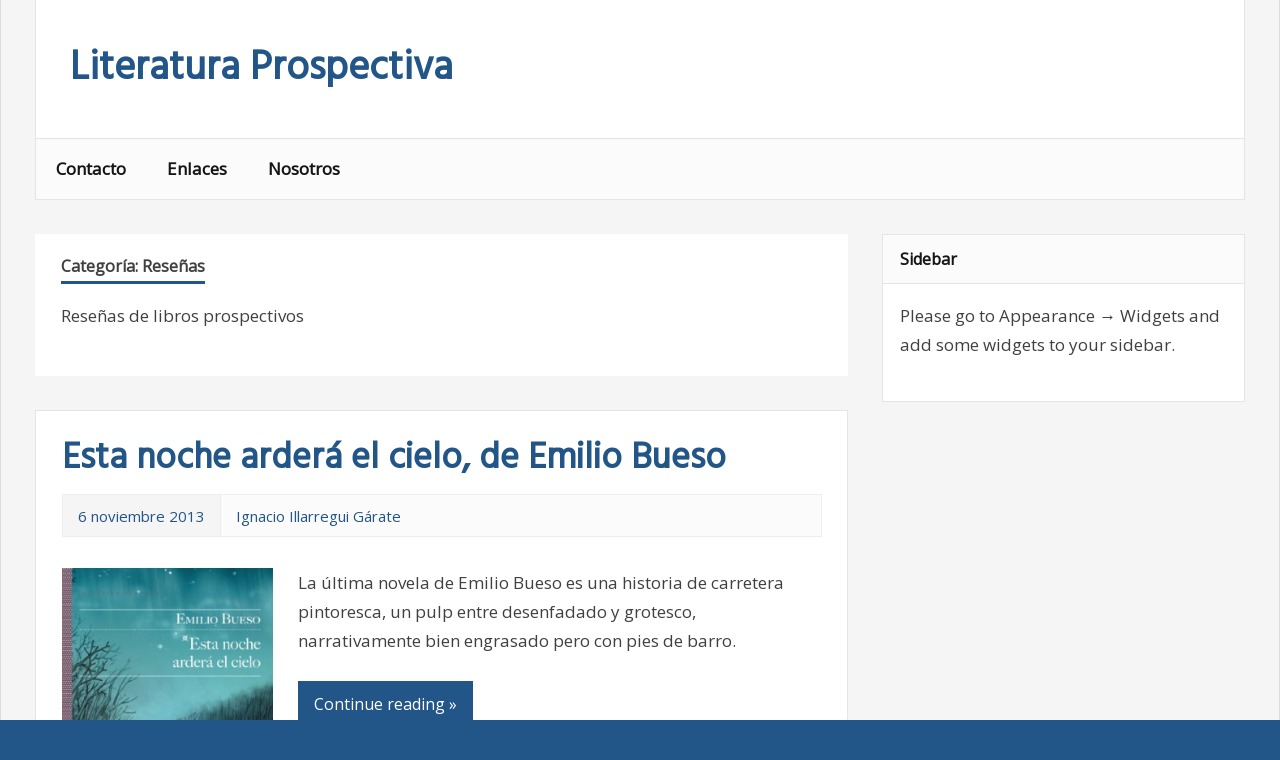

--- FILE ---
content_type: text/html; charset=UTF-8
request_url: http://www.literaturaprospectiva.com/?cat=3
body_size: 8248
content:
<!DOCTYPE html>
<html lang="es">

<head>
<meta charset="UTF-8">
<meta name="viewport" content="width=device-width, initial-scale=1">
<link rel="profile" href="http://gmpg.org/xfn/11">
<link rel="pingback" href="http://www.literaturaprospectiva.com/xmlrpc.php">

<title>Reseñas &#8211; Literatura Prospectiva</title>
<meta name='robots' content='max-image-preview:large' />
<link rel='dns-prefetch' href='//fonts.googleapis.com' />
<link rel="alternate" type="application/rss+xml" title="Literatura Prospectiva &raquo; Feed" href="http://www.literaturaprospectiva.com/?feed=rss2" />
<link rel="alternate" type="application/rss+xml" title="Literatura Prospectiva &raquo; Feed de los comentarios" href="http://www.literaturaprospectiva.com/?feed=comments-rss2" />
<link rel="alternate" type="application/rss+xml" title="Literatura Prospectiva &raquo; Categoría Reseñas del feed" href="http://www.literaturaprospectiva.com/?feed=rss2&#038;cat=3" />
<style id='wp-img-auto-sizes-contain-inline-css' type='text/css'>
img:is([sizes=auto i],[sizes^="auto," i]){contain-intrinsic-size:3000px 1500px}
/*# sourceURL=wp-img-auto-sizes-contain-inline-css */
</style>
<style id='wp-emoji-styles-inline-css' type='text/css'>

	img.wp-smiley, img.emoji {
		display: inline !important;
		border: none !important;
		box-shadow: none !important;
		height: 1em !important;
		width: 1em !important;
		margin: 0 0.07em !important;
		vertical-align: -0.1em !important;
		background: none !important;
		padding: 0 !important;
	}
/*# sourceURL=wp-emoji-styles-inline-css */
</style>
<style id='wp-block-library-inline-css' type='text/css'>
:root{--wp-block-synced-color:#7a00df;--wp-block-synced-color--rgb:122,0,223;--wp-bound-block-color:var(--wp-block-synced-color);--wp-editor-canvas-background:#ddd;--wp-admin-theme-color:#007cba;--wp-admin-theme-color--rgb:0,124,186;--wp-admin-theme-color-darker-10:#006ba1;--wp-admin-theme-color-darker-10--rgb:0,107,160.5;--wp-admin-theme-color-darker-20:#005a87;--wp-admin-theme-color-darker-20--rgb:0,90,135;--wp-admin-border-width-focus:2px}@media (min-resolution:192dpi){:root{--wp-admin-border-width-focus:1.5px}}.wp-element-button{cursor:pointer}:root .has-very-light-gray-background-color{background-color:#eee}:root .has-very-dark-gray-background-color{background-color:#313131}:root .has-very-light-gray-color{color:#eee}:root .has-very-dark-gray-color{color:#313131}:root .has-vivid-green-cyan-to-vivid-cyan-blue-gradient-background{background:linear-gradient(135deg,#00d084,#0693e3)}:root .has-purple-crush-gradient-background{background:linear-gradient(135deg,#34e2e4,#4721fb 50%,#ab1dfe)}:root .has-hazy-dawn-gradient-background{background:linear-gradient(135deg,#faaca8,#dad0ec)}:root .has-subdued-olive-gradient-background{background:linear-gradient(135deg,#fafae1,#67a671)}:root .has-atomic-cream-gradient-background{background:linear-gradient(135deg,#fdd79a,#004a59)}:root .has-nightshade-gradient-background{background:linear-gradient(135deg,#330968,#31cdcf)}:root .has-midnight-gradient-background{background:linear-gradient(135deg,#020381,#2874fc)}:root{--wp--preset--font-size--normal:16px;--wp--preset--font-size--huge:42px}.has-regular-font-size{font-size:1em}.has-larger-font-size{font-size:2.625em}.has-normal-font-size{font-size:var(--wp--preset--font-size--normal)}.has-huge-font-size{font-size:var(--wp--preset--font-size--huge)}.has-text-align-center{text-align:center}.has-text-align-left{text-align:left}.has-text-align-right{text-align:right}.has-fit-text{white-space:nowrap!important}#end-resizable-editor-section{display:none}.aligncenter{clear:both}.items-justified-left{justify-content:flex-start}.items-justified-center{justify-content:center}.items-justified-right{justify-content:flex-end}.items-justified-space-between{justify-content:space-between}.screen-reader-text{border:0;clip-path:inset(50%);height:1px;margin:-1px;overflow:hidden;padding:0;position:absolute;width:1px;word-wrap:normal!important}.screen-reader-text:focus{background-color:#ddd;clip-path:none;color:#444;display:block;font-size:1em;height:auto;left:5px;line-height:normal;padding:15px 23px 14px;text-decoration:none;top:5px;width:auto;z-index:100000}html :where(.has-border-color){border-style:solid}html :where([style*=border-top-color]){border-top-style:solid}html :where([style*=border-right-color]){border-right-style:solid}html :where([style*=border-bottom-color]){border-bottom-style:solid}html :where([style*=border-left-color]){border-left-style:solid}html :where([style*=border-width]){border-style:solid}html :where([style*=border-top-width]){border-top-style:solid}html :where([style*=border-right-width]){border-right-style:solid}html :where([style*=border-bottom-width]){border-bottom-style:solid}html :where([style*=border-left-width]){border-left-style:solid}html :where(img[class*=wp-image-]){height:auto;max-width:100%}:where(figure){margin:0 0 1em}html :where(.is-position-sticky){--wp-admin--admin-bar--position-offset:var(--wp-admin--admin-bar--height,0px)}@media screen and (max-width:600px){html :where(.is-position-sticky){--wp-admin--admin-bar--position-offset:0px}}

/*# sourceURL=wp-block-library-inline-css */
</style><style id='global-styles-inline-css' type='text/css'>
:root{--wp--preset--aspect-ratio--square: 1;--wp--preset--aspect-ratio--4-3: 4/3;--wp--preset--aspect-ratio--3-4: 3/4;--wp--preset--aspect-ratio--3-2: 3/2;--wp--preset--aspect-ratio--2-3: 2/3;--wp--preset--aspect-ratio--16-9: 16/9;--wp--preset--aspect-ratio--9-16: 9/16;--wp--preset--color--black: #000000;--wp--preset--color--cyan-bluish-gray: #abb8c3;--wp--preset--color--white: #ffffff;--wp--preset--color--pale-pink: #f78da7;--wp--preset--color--vivid-red: #cf2e2e;--wp--preset--color--luminous-vivid-orange: #ff6900;--wp--preset--color--luminous-vivid-amber: #fcb900;--wp--preset--color--light-green-cyan: #7bdcb5;--wp--preset--color--vivid-green-cyan: #00d084;--wp--preset--color--pale-cyan-blue: #8ed1fc;--wp--preset--color--vivid-cyan-blue: #0693e3;--wp--preset--color--vivid-purple: #9b51e0;--wp--preset--gradient--vivid-cyan-blue-to-vivid-purple: linear-gradient(135deg,rgb(6,147,227) 0%,rgb(155,81,224) 100%);--wp--preset--gradient--light-green-cyan-to-vivid-green-cyan: linear-gradient(135deg,rgb(122,220,180) 0%,rgb(0,208,130) 100%);--wp--preset--gradient--luminous-vivid-amber-to-luminous-vivid-orange: linear-gradient(135deg,rgb(252,185,0) 0%,rgb(255,105,0) 100%);--wp--preset--gradient--luminous-vivid-orange-to-vivid-red: linear-gradient(135deg,rgb(255,105,0) 0%,rgb(207,46,46) 100%);--wp--preset--gradient--very-light-gray-to-cyan-bluish-gray: linear-gradient(135deg,rgb(238,238,238) 0%,rgb(169,184,195) 100%);--wp--preset--gradient--cool-to-warm-spectrum: linear-gradient(135deg,rgb(74,234,220) 0%,rgb(151,120,209) 20%,rgb(207,42,186) 40%,rgb(238,44,130) 60%,rgb(251,105,98) 80%,rgb(254,248,76) 100%);--wp--preset--gradient--blush-light-purple: linear-gradient(135deg,rgb(255,206,236) 0%,rgb(152,150,240) 100%);--wp--preset--gradient--blush-bordeaux: linear-gradient(135deg,rgb(254,205,165) 0%,rgb(254,45,45) 50%,rgb(107,0,62) 100%);--wp--preset--gradient--luminous-dusk: linear-gradient(135deg,rgb(255,203,112) 0%,rgb(199,81,192) 50%,rgb(65,88,208) 100%);--wp--preset--gradient--pale-ocean: linear-gradient(135deg,rgb(255,245,203) 0%,rgb(182,227,212) 50%,rgb(51,167,181) 100%);--wp--preset--gradient--electric-grass: linear-gradient(135deg,rgb(202,248,128) 0%,rgb(113,206,126) 100%);--wp--preset--gradient--midnight: linear-gradient(135deg,rgb(2,3,129) 0%,rgb(40,116,252) 100%);--wp--preset--font-size--small: 13px;--wp--preset--font-size--medium: 20px;--wp--preset--font-size--large: 36px;--wp--preset--font-size--x-large: 42px;--wp--preset--spacing--20: 0.44rem;--wp--preset--spacing--30: 0.67rem;--wp--preset--spacing--40: 1rem;--wp--preset--spacing--50: 1.5rem;--wp--preset--spacing--60: 2.25rem;--wp--preset--spacing--70: 3.38rem;--wp--preset--spacing--80: 5.06rem;--wp--preset--shadow--natural: 6px 6px 9px rgba(0, 0, 0, 0.2);--wp--preset--shadow--deep: 12px 12px 50px rgba(0, 0, 0, 0.4);--wp--preset--shadow--sharp: 6px 6px 0px rgba(0, 0, 0, 0.2);--wp--preset--shadow--outlined: 6px 6px 0px -3px rgb(255, 255, 255), 6px 6px rgb(0, 0, 0);--wp--preset--shadow--crisp: 6px 6px 0px rgb(0, 0, 0);}:where(.is-layout-flex){gap: 0.5em;}:where(.is-layout-grid){gap: 0.5em;}body .is-layout-flex{display: flex;}.is-layout-flex{flex-wrap: wrap;align-items: center;}.is-layout-flex > :is(*, div){margin: 0;}body .is-layout-grid{display: grid;}.is-layout-grid > :is(*, div){margin: 0;}:where(.wp-block-columns.is-layout-flex){gap: 2em;}:where(.wp-block-columns.is-layout-grid){gap: 2em;}:where(.wp-block-post-template.is-layout-flex){gap: 1.25em;}:where(.wp-block-post-template.is-layout-grid){gap: 1.25em;}.has-black-color{color: var(--wp--preset--color--black) !important;}.has-cyan-bluish-gray-color{color: var(--wp--preset--color--cyan-bluish-gray) !important;}.has-white-color{color: var(--wp--preset--color--white) !important;}.has-pale-pink-color{color: var(--wp--preset--color--pale-pink) !important;}.has-vivid-red-color{color: var(--wp--preset--color--vivid-red) !important;}.has-luminous-vivid-orange-color{color: var(--wp--preset--color--luminous-vivid-orange) !important;}.has-luminous-vivid-amber-color{color: var(--wp--preset--color--luminous-vivid-amber) !important;}.has-light-green-cyan-color{color: var(--wp--preset--color--light-green-cyan) !important;}.has-vivid-green-cyan-color{color: var(--wp--preset--color--vivid-green-cyan) !important;}.has-pale-cyan-blue-color{color: var(--wp--preset--color--pale-cyan-blue) !important;}.has-vivid-cyan-blue-color{color: var(--wp--preset--color--vivid-cyan-blue) !important;}.has-vivid-purple-color{color: var(--wp--preset--color--vivid-purple) !important;}.has-black-background-color{background-color: var(--wp--preset--color--black) !important;}.has-cyan-bluish-gray-background-color{background-color: var(--wp--preset--color--cyan-bluish-gray) !important;}.has-white-background-color{background-color: var(--wp--preset--color--white) !important;}.has-pale-pink-background-color{background-color: var(--wp--preset--color--pale-pink) !important;}.has-vivid-red-background-color{background-color: var(--wp--preset--color--vivid-red) !important;}.has-luminous-vivid-orange-background-color{background-color: var(--wp--preset--color--luminous-vivid-orange) !important;}.has-luminous-vivid-amber-background-color{background-color: var(--wp--preset--color--luminous-vivid-amber) !important;}.has-light-green-cyan-background-color{background-color: var(--wp--preset--color--light-green-cyan) !important;}.has-vivid-green-cyan-background-color{background-color: var(--wp--preset--color--vivid-green-cyan) !important;}.has-pale-cyan-blue-background-color{background-color: var(--wp--preset--color--pale-cyan-blue) !important;}.has-vivid-cyan-blue-background-color{background-color: var(--wp--preset--color--vivid-cyan-blue) !important;}.has-vivid-purple-background-color{background-color: var(--wp--preset--color--vivid-purple) !important;}.has-black-border-color{border-color: var(--wp--preset--color--black) !important;}.has-cyan-bluish-gray-border-color{border-color: var(--wp--preset--color--cyan-bluish-gray) !important;}.has-white-border-color{border-color: var(--wp--preset--color--white) !important;}.has-pale-pink-border-color{border-color: var(--wp--preset--color--pale-pink) !important;}.has-vivid-red-border-color{border-color: var(--wp--preset--color--vivid-red) !important;}.has-luminous-vivid-orange-border-color{border-color: var(--wp--preset--color--luminous-vivid-orange) !important;}.has-luminous-vivid-amber-border-color{border-color: var(--wp--preset--color--luminous-vivid-amber) !important;}.has-light-green-cyan-border-color{border-color: var(--wp--preset--color--light-green-cyan) !important;}.has-vivid-green-cyan-border-color{border-color: var(--wp--preset--color--vivid-green-cyan) !important;}.has-pale-cyan-blue-border-color{border-color: var(--wp--preset--color--pale-cyan-blue) !important;}.has-vivid-cyan-blue-border-color{border-color: var(--wp--preset--color--vivid-cyan-blue) !important;}.has-vivid-purple-border-color{border-color: var(--wp--preset--color--vivid-purple) !important;}.has-vivid-cyan-blue-to-vivid-purple-gradient-background{background: var(--wp--preset--gradient--vivid-cyan-blue-to-vivid-purple) !important;}.has-light-green-cyan-to-vivid-green-cyan-gradient-background{background: var(--wp--preset--gradient--light-green-cyan-to-vivid-green-cyan) !important;}.has-luminous-vivid-amber-to-luminous-vivid-orange-gradient-background{background: var(--wp--preset--gradient--luminous-vivid-amber-to-luminous-vivid-orange) !important;}.has-luminous-vivid-orange-to-vivid-red-gradient-background{background: var(--wp--preset--gradient--luminous-vivid-orange-to-vivid-red) !important;}.has-very-light-gray-to-cyan-bluish-gray-gradient-background{background: var(--wp--preset--gradient--very-light-gray-to-cyan-bluish-gray) !important;}.has-cool-to-warm-spectrum-gradient-background{background: var(--wp--preset--gradient--cool-to-warm-spectrum) !important;}.has-blush-light-purple-gradient-background{background: var(--wp--preset--gradient--blush-light-purple) !important;}.has-blush-bordeaux-gradient-background{background: var(--wp--preset--gradient--blush-bordeaux) !important;}.has-luminous-dusk-gradient-background{background: var(--wp--preset--gradient--luminous-dusk) !important;}.has-pale-ocean-gradient-background{background: var(--wp--preset--gradient--pale-ocean) !important;}.has-electric-grass-gradient-background{background: var(--wp--preset--gradient--electric-grass) !important;}.has-midnight-gradient-background{background: var(--wp--preset--gradient--midnight) !important;}.has-small-font-size{font-size: var(--wp--preset--font-size--small) !important;}.has-medium-font-size{font-size: var(--wp--preset--font-size--medium) !important;}.has-large-font-size{font-size: var(--wp--preset--font-size--large) !important;}.has-x-large-font-size{font-size: var(--wp--preset--font-size--x-large) !important;}
/*# sourceURL=global-styles-inline-css */
</style>

<style id='classic-theme-styles-inline-css' type='text/css'>
/*! This file is auto-generated */
.wp-block-button__link{color:#fff;background-color:#32373c;border-radius:9999px;box-shadow:none;text-decoration:none;padding:calc(.667em + 2px) calc(1.333em + 2px);font-size:1.125em}.wp-block-file__button{background:#32373c;color:#fff;text-decoration:none}
/*# sourceURL=/wp-includes/css/classic-themes.min.css */
</style>
<link rel='stylesheet' id='zeemagazine-stylesheet-css' href='http://www.literaturaprospectiva.com/wp-content/themes/zeemagazine/style.css?ver=6.9' type='text/css' media='all' />
<link rel='stylesheet' id='zeemagazine-genericons-css' href='http://www.literaturaprospectiva.com/wp-content/themes/zeemagazine/css/genericons/genericons.css?ver=6.9' type='text/css' media='all' />
<link rel='stylesheet' id='zeemagazine-default-fonts-css' href='//fonts.googleapis.com/css?family=Open+Sans%7CHind&#038;subset=latin%2Clatin-ext' type='text/css' media='all' />
<script type="text/javascript" src="http://www.literaturaprospectiva.com/wp-includes/js/jquery/jquery.min.js?ver=3.7.1" id="jquery-core-js"></script>
<script type="text/javascript" src="http://www.literaturaprospectiva.com/wp-includes/js/jquery/jquery-migrate.min.js?ver=3.4.1" id="jquery-migrate-js"></script>
<script type="text/javascript" src="http://www.literaturaprospectiva.com/wp-content/themes/zeemagazine/js/navigation.js?ver=6.9" id="zeemagazine-jquery-navigation-js"></script>
<script type="text/javascript" src="http://www.literaturaprospectiva.com/wp-content/themes/zeemagazine/js/sidebar.js?ver=6.9" id="zeemagazine-jquery-sidebar-js"></script>
<link rel="https://api.w.org/" href="http://www.literaturaprospectiva.com/index.php?rest_route=/" /><link rel="alternate" title="JSON" type="application/json" href="http://www.literaturaprospectiva.com/index.php?rest_route=/wp/v2/categories/3" /><link rel="EditURI" type="application/rsd+xml" title="RSD" href="http://www.literaturaprospectiva.com/xmlrpc.php?rsd" />
<meta name="generator" content="WordPress 6.9" />
<style type="text/css">.recentcomments a{display:inline !important;padding:0 !important;margin:0 !important;}</style></head>

<body class="archive category category-resenas category-3 wp-theme-zeemagazine">

	<div id="page" class="hfeed site">
		
		<a class="skip-link screen-reader-text" href="#content">Skip to content</a>
			
		<header id="masthead" class="site-header clearfix" role="banner">
			
			<div class="header-main clearfix">
						
				<div id="logo" class="site-branding clearfix">
				
					
	<a href="http://www.literaturaprospectiva.com/" title="Literatura Prospectiva" rel="home">
		<h1 class="site-title">Literatura Prospectiva</h1>
	</a>

				
				</div><!-- .site-branding -->
				
				<div class="header-content-wrap">
				
					
	<div id="header-content" class="header-content clearfix">
		
		
	</div>				
				</div>

			</div><!-- .header-main -->
			
			<nav id="main-navigation" class="primary-navigation navigation clearfix" role="navigation">
				<ul id="menu-main-navigation" class="main-navigation-menu menu"><li class="page_item page-item-2363"><a href="http://www.literaturaprospectiva.com/?page_id=2363">Contacto</a></li>
<li class="page_item page-item-11"><a href="http://www.literaturaprospectiva.com/?page_id=11">Enlaces</a></li>
<li class="page_item page-item-2"><a href="http://www.literaturaprospectiva.com/?page_id=2">Nosotros</a></li>
</ul>			</nav><!-- #main-navigation -->
		
		</header><!-- #masthead -->
		
				
		<div id="content" class="site-content clearfix">
			
	<section id="primary" class="content-area">
		<main id="main" class="site-main" role="main">
		
				
			<header class="page-header">
				<h1 class="archive-title">Categoría: <span>Reseñas</span></h1><div class="archive-description"><p>Reseñas de libros prospectivos</p>
</div>			</header><!-- .page-header -->

			
	<article id="post-9831" class="post-9831 post type-post status-publish format-standard has-post-thumbnail hentry category-resenas tag-cenital tag-diastole tag-emilio-bueso tag-esta-noche-ardera-el-cielo">
		
		<header class="entry-header">
			
			<h1 class="entry-title"><a href="http://www.literaturaprospectiva.com/?p=9831" rel="bookmark">Esta noche arderá el cielo, de Emilio Bueso</a></h1>			
			<div class="entry-meta clearfix"><span class="meta-date"><a href="http://www.literaturaprospectiva.com/?p=9831" title="7:30 am" rel="bookmark"><time class="entry-date published updated" datetime="2013-11-06T07:30:57+02:00">6 noviembre 2013</time></a></span><span class="meta-author"> <span class="author vcard"><a class="url fn n" href="http://www.literaturaprospectiva.com/?author=14" title="View all posts by Ignacio Illarregui Gárate" rel="author">Ignacio Illarregui Gárate</a></span></span></div>		
		</header><!-- .entry-header -->

		<div class="entry-content clearfix">
			
					
		<div class="entry-thumbnail">
			<a href="http://www.literaturaprospectiva.com/?p=9831" rel="bookmark">
				<img width="211" height="325" src="http://www.literaturaprospectiva.com/wp-content/uploads/esta_noche_ardera_el_cielo.jpg" class="alignleft wp-post-image" alt="" decoding="async" fetchpriority="high" srcset="http://www.literaturaprospectiva.com/wp-content/uploads/esta_noche_ardera_el_cielo.jpg 260w, http://www.literaturaprospectiva.com/wp-content/uploads/esta_noche_ardera_el_cielo-195x300.jpg 195w" sizes="(max-width: 211px) 100vw, 211px" />			</a>
		</div>
			<p>La última novela de Emilio Bueso es una historia de carretera pintoresca, un pulp entre desenfadado y grotesco, narrativamente bien engrasado pero con pies de barro.</p>
			
	<a href="http://www.literaturaprospectiva.com/?p=9831" class="more-link">Continue reading &raquo;</a>

		
		</div><!-- .entry-content -->
		
	</article>
	<article id="post-9592" class="post-9592 post type-post status-publish format-standard hentry category-resenas tag-448 tag-evgueni-ivanovich-zamiatin tag-fernando-angel-moreno tag-george-orwell tag-nosotros">
		
		<header class="entry-header">
			
			<h1 class="entry-title"><a href="http://www.literaturaprospectiva.com/?p=9592" rel="bookmark">Nosotros, de Evgueni Ivánovich Zamiátin</a></h1>			
			<div class="entry-meta clearfix"><span class="meta-date"><a href="http://www.literaturaprospectiva.com/?p=9592" title="4:32 am" rel="bookmark"><time class="entry-date published updated" datetime="2012-10-09T04:32:43+02:00">9 octubre 2012</time></a></span><span class="meta-author"> <span class="author vcard"><a class="url fn n" href="http://www.literaturaprospectiva.com/?author=3" title="View all posts by editorProspectiva" rel="author">editorProspectiva</a></span></span></div>		
		</header><!-- .entry-header -->

		<div class="entry-content clearfix">
			
					
		<div class="entry-thumbnail">
			<a href="http://www.literaturaprospectiva.com/?p=9592" rel="bookmark">
							</a>
		</div>
			<p>La primera de las tres grandes distopías fundamentales para entender el siglo XX, recientemente recuperada por Cátedra en una edición única.</p>
			
	<a href="http://www.literaturaprospectiva.com/?p=9592" class="more-link">Continue reading &raquo;</a>

		
		</div><!-- .entry-content -->
		
	</article>
	<article id="post-9489" class="post-9489 post type-post status-publish format-standard hentry category-resenas tag-insula-avataria tag-islas-en-la-red tag-luis-besa tag-metaversos">
		
		<header class="entry-header">
			
			<h1 class="entry-title"><a href="http://www.literaturaprospectiva.com/?p=9489" rel="bookmark">Ínsula Avataria, de Luis Besa</a></h1>			
			<div class="entry-meta clearfix"><span class="meta-date"><a href="http://www.literaturaprospectiva.com/?p=9489" title="6:30 am" rel="bookmark"><time class="entry-date published updated" datetime="2012-03-23T06:30:09+02:00">23 marzo 2012</time></a></span><span class="meta-author"> <span class="author vcard"><a class="url fn n" href="http://www.literaturaprospectiva.com/?author=3" title="View all posts by editorProspectiva" rel="author">editorProspectiva</a></span></span></div>		
		</header><!-- .entry-header -->

		<div class="entry-content clearfix">
			
					
		<div class="entry-thumbnail">
			<a href="http://www.literaturaprospectiva.com/?p=9489" rel="bookmark">
							</a>
		</div>
			<p>Segunda novela de su autor, un thriller en un futuro cercano donde la realidad virtual tiene un peso capital.</p>
			
	<a href="http://www.literaturaprospectiva.com/?p=9489" class="more-link">Continue reading &raquo;</a>

		
		</div><!-- .entry-content -->
		
	</article>
	<article id="post-9471" class="post-9471 post type-post status-publish format-standard hentry category-resenas tag-accelerando tag-bruce-sterling tag-charles-stross tag-cismatrix tag-singularidad tag-spider-jerusalem tag-vernor-vinge">
		
		<header class="entry-header">
			
			<h1 class="entry-title"><a href="http://www.literaturaprospectiva.com/?p=9471" rel="bookmark">Accelerando, de Charles Stross</a></h1>			
			<div class="entry-meta clearfix"><span class="meta-date"><a href="http://www.literaturaprospectiva.com/?p=9471" title="6:30 am" rel="bookmark"><time class="entry-date published updated" datetime="2012-03-20T06:30:00+02:00">20 marzo 2012</time></a></span><span class="meta-author"> <span class="author vcard"><a class="url fn n" href="http://www.literaturaprospectiva.com/?author=3" title="View all posts by editorProspectiva" rel="author">editorProspectiva</a></span></span></div>		
		</header><!-- .entry-header -->

		<div class="entry-content clearfix">
			
					
		<div class="entry-thumbnail">
			<a href="http://www.literaturaprospectiva.com/?p=9471" rel="bookmark">
							</a>
		</div>
			<p>Extensa reflexión sobre una de las mejores novelas de ciencia ficción que se ha escrito en la última década.</p>
			
	<a href="http://www.literaturaprospectiva.com/?p=9471" class="more-link">Continue reading &raquo;</a>

		
		</div><!-- .entry-content -->
		
	</article>
	<article id="post-9392" class="post-9392 post type-post status-publish format-standard hentry category-resenas tag-el-planeta-de-los-simios tag-pierre-boulle">
		
		<header class="entry-header">
			
			<h1 class="entry-title"><a href="http://www.literaturaprospectiva.com/?p=9392" rel="bookmark">El planeta de los simios, de Pierre Boulle</a></h1>			
			<div class="entry-meta clearfix"><span class="meta-date"><a href="http://www.literaturaprospectiva.com/?p=9392" title="6:30 am" rel="bookmark"><time class="entry-date published updated" datetime="2012-03-07T06:30:45+02:00">7 marzo 2012</time></a></span><span class="meta-author"> <span class="author vcard"><a class="url fn n" href="http://www.literaturaprospectiva.com/?author=3" title="View all posts by editorProspectiva" rel="author">editorProspectiva</a></span></span></div>		
		</header><!-- .entry-header -->

		<div class="entry-content clearfix">
			
					
		<div class="entry-thumbnail">
			<a href="http://www.literaturaprospectiva.com/?p=9392" rel="bookmark">
							</a>
		</div>
			<p>La obra a partir de la cual han nacido numerosas películas y cómics.</p>
			
	<a href="http://www.literaturaprospectiva.com/?p=9392" class="more-link">Continue reading &raquo;</a>

		
		</div><!-- .entry-content -->
		
	</article>
	<article id="post-9389" class="post-9389 post type-post status-publish format-standard hentry category-resenas tag-el-mapa-del-cielo tag-el-mapa-del-tiempo tag-felix-j-palma tag-h-g-wells tag-la-guerra-de-los-mundos">
		
		<header class="entry-header">
			
			<h1 class="entry-title"><a href="http://www.literaturaprospectiva.com/?p=9389" rel="bookmark">El mapa del cielo, de Félix J. Palma</a></h1>			
			<div class="entry-meta clearfix"><span class="meta-date"><a href="http://www.literaturaprospectiva.com/?p=9389" title="6:30 am" rel="bookmark"><time class="entry-date published updated" datetime="2012-03-06T06:30:42+02:00">6 marzo 2012</time></a></span><span class="meta-author"> <span class="author vcard"><a class="url fn n" href="http://www.literaturaprospectiva.com/?author=3" title="View all posts by editorProspectiva" rel="author">editorProspectiva</a></span></span></div>		
		</header><!-- .entry-header -->

		<div class="entry-content clearfix">
			
					
		<div class="entry-thumbnail">
			<a href="http://www.literaturaprospectiva.com/?p=9389" rel="bookmark">
							</a>
		</div>
			<p>Nueva novela de Palma, un homenaje a la cultura popular de los últimos 125 años.</p>
			
	<a href="http://www.literaturaprospectiva.com/?p=9389" class="more-link">Continue reading &raquo;</a>

		
		</div><!-- .entry-content -->
		
	</article>
	<article id="post-9330" class="post-9330 post type-post status-publish format-standard hentry category-resenas tag-campo-de-concentracion tag-los-genocidas tag-thomas-m-disch">
		
		<header class="entry-header">
			
			<h1 class="entry-title"><a href="http://www.literaturaprospectiva.com/?p=9330" rel="bookmark">Los genocidas, de Thomas M. Disch</a></h1>			
			<div class="entry-meta clearfix"><span class="meta-date"><a href="http://www.literaturaprospectiva.com/?p=9330" title="6:30 am" rel="bookmark"><time class="entry-date published updated" datetime="2012-02-28T06:30:46+02:00">28 febrero 2012</time></a></span><span class="meta-author"> <span class="author vcard"><a class="url fn n" href="http://www.literaturaprospectiva.com/?author=3" title="View all posts by editorProspectiva" rel="author">editorProspectiva</a></span></span></div>		
		</header><!-- .entry-header -->

		<div class="entry-content clearfix">
			
					
		<div class="entry-thumbnail">
			<a href="http://www.literaturaprospectiva.com/?p=9330" rel="bookmark">
							</a>
		</div>
			<p>Opera prima de su autor y, sin duda, una de las novelas más devastadoras que ha producido la ciencia ficción.</p>
			
	<a href="http://www.literaturaprospectiva.com/?p=9330" class="more-link">Continue reading &raquo;</a>

		
		</div><!-- .entry-content -->
		
	</article>
	<article id="post-9294" class="post-9294 post type-post status-publish format-standard hentry category-resenas tag-los-inmortales tag-manuel-vilas">
		
		<header class="entry-header">
			
			<h1 class="entry-title"><a href="http://www.literaturaprospectiva.com/?p=9294" rel="bookmark">Los inmortales, de Manuel Vilas</a></h1>			
			<div class="entry-meta clearfix"><span class="meta-date"><a href="http://www.literaturaprospectiva.com/?p=9294" title="6:30 am" rel="bookmark"><time class="entry-date published updated" datetime="2012-02-21T06:30:20+02:00">21 febrero 2012</time></a></span><span class="meta-author"> <span class="author vcard"><a class="url fn n" href="http://www.literaturaprospectiva.com/?author=3" title="View all posts by editorProspectiva" rel="author">editorProspectiva</a></span></span></div>		
		</header><!-- .entry-header -->

		<div class="entry-content clearfix">
			
					
		<div class="entry-thumbnail">
			<a href="http://www.literaturaprospectiva.com/?p=9294" rel="bookmark">
							</a>
		</div>
			<p>Irregular muestra de literatura portátil.</p>
			
	<a href="http://www.literaturaprospectiva.com/?p=9294" class="more-link">Continue reading &raquo;</a>

		
		</div><!-- .entry-content -->
		
	</article>
	<article id="post-9200" class="post-9200 post type-post status-publish format-standard hentry category-resenas tag-448 tag-aldous-huxley tag-anos-de-prosperidad tag-chan-koonchung tag-china tag-george-orwell tag-nosotros tag-un-mundo-feliz tag-yevgeni-zamiatin">
		
		<header class="entry-header">
			
			<h1 class="entry-title"><a href="http://www.literaturaprospectiva.com/?p=9200" rel="bookmark">Años de prosperidad, de Chan Koonchung</a></h1>			
			<div class="entry-meta clearfix"><span class="meta-date"><a href="http://www.literaturaprospectiva.com/?p=9200" title="6:30 am" rel="bookmark"><time class="entry-date published updated" datetime="2012-02-07T06:30:38+02:00">7 febrero 2012</time></a></span><span class="meta-author"> <span class="author vcard"><a class="url fn n" href="http://www.literaturaprospectiva.com/?author=3" title="View all posts by editorProspectiva" rel="author">editorProspectiva</a></span></span></div>		
		</header><!-- .entry-header -->

		<div class="entry-content clearfix">
			
					
		<div class="entry-thumbnail">
			<a href="http://www.literaturaprospectiva.com/?p=9200" rel="bookmark">
							</a>
		</div>
			<p>Una novela tremenda sobre la China actual, una sociedad sumida en una dicotomía entre el inmovilismo que propugna el poder absoluto y los inevitables movimientos de oposición a todo poder omnímodo.</p>
			
	<a href="http://www.literaturaprospectiva.com/?p=9200" class="more-link">Continue reading &raquo;</a>

		
		</div><!-- .entry-content -->
		
	</article>
	<article id="post-9090" class="post-9090 post type-post status-publish format-standard hentry category-resenas tag-iain-m-banks tag-la-cultura tag-space-opera tag-ultima-generacion">
		
		<header class="entry-header">
			
			<h1 class="entry-title"><a href="http://www.literaturaprospectiva.com/?p=9090" rel="bookmark">Última generación, de Iain M. Banks</a></h1>			
			<div class="entry-meta clearfix"><span class="meta-date"><a href="http://www.literaturaprospectiva.com/?p=9090" title="6:30 am" rel="bookmark"><time class="entry-date published updated" datetime="2012-01-19T06:30:56+02:00">19 enero 2012</time></a></span><span class="meta-author"> <span class="author vcard"><a class="url fn n" href="http://www.literaturaprospectiva.com/?author=3" title="View all posts by editorProspectiva" rel="author">editorProspectiva</a></span></span></div>		
		</header><!-- .entry-header -->

		<div class="entry-content clearfix">
			
					
		<div class="entry-thumbnail">
			<a href="http://www.literaturaprospectiva.com/?p=9090" rel="bookmark">
							</a>
		</div>
			<p>Colección de relatos que, entre otras historias, incluye varias enclavadas en el universo de La Cultura.</p>
			
	<a href="http://www.literaturaprospectiva.com/?p=9090" class="more-link">Continue reading &raquo;</a>

		
		</div><!-- .entry-content -->
		
	</article>			
		<div class="post-pagination clearfix">
			<span aria-current="page" class="page-numbers current">1</span>
<a class="page-numbers" href="http://www.literaturaprospectiva.com/?cat=3&#038;paged=2">2</a>
<a class="page-numbers" href="http://www.literaturaprospectiva.com/?cat=3&#038;paged=3">3</a>
<span class="page-numbers dots">&hellip;</span>
<a class="page-numbers" href="http://www.literaturaprospectiva.com/?cat=3&#038;paged=20">20</a>
<a class="next page-numbers" href="http://www.literaturaprospectiva.com/?cat=3&#038;paged=2">&raquo;</a>		</div>
	
				
		</main><!-- #main -->
	</section><!-- #primary -->

		<section id="secondary" class="sidebar widget-area clearfix" role="complementary">

		
			<aside class="widget clearfix">
				<div class="widget-header"><h3 class="widget-title">Sidebar</h3></div>
				<div class="textwidget">
					<p>Please go to Appearance &#8594; Widgets and add some widgets to your sidebar.</p>
				</div>
			</aside>
	
	
	</section><!-- #secondary -->
	
	</div><!-- #content -->
	
	
	<footer id="colophon" class="site-footer clearfix" role="contentinfo">
		
		<div class="footer-main container clearfix">
			
			<div id="footer-text" class="site-info">
				
				
	<span class="credit-link">
		Powered by <a href="http://wordpress.org" title="WordPress">WordPress</a> and <a href="http://themezee.com/themes/zeemagazine/" title="zeeMagazine WordPress Theme">zeeMagazine</a>.	</span>

			
			</div><!-- .site-info -->
			
			<nav id="footer-links" class="footer-navigation navigation clearfix" role="navigation">
							</nav><!-- .footer-navigation -->
			
		</div><!-- .footer-main -->

	</footer><!-- #colophon -->

</div><!-- #page -->

<script id="wp-emoji-settings" type="application/json">
{"baseUrl":"https://s.w.org/images/core/emoji/17.0.2/72x72/","ext":".png","svgUrl":"https://s.w.org/images/core/emoji/17.0.2/svg/","svgExt":".svg","source":{"concatemoji":"http://www.literaturaprospectiva.com/wp-includes/js/wp-emoji-release.min.js?ver=6.9"}}
</script>
<script type="module">
/* <![CDATA[ */
/*! This file is auto-generated */
const a=JSON.parse(document.getElementById("wp-emoji-settings").textContent),o=(window._wpemojiSettings=a,"wpEmojiSettingsSupports"),s=["flag","emoji"];function i(e){try{var t={supportTests:e,timestamp:(new Date).valueOf()};sessionStorage.setItem(o,JSON.stringify(t))}catch(e){}}function c(e,t,n){e.clearRect(0,0,e.canvas.width,e.canvas.height),e.fillText(t,0,0);t=new Uint32Array(e.getImageData(0,0,e.canvas.width,e.canvas.height).data);e.clearRect(0,0,e.canvas.width,e.canvas.height),e.fillText(n,0,0);const a=new Uint32Array(e.getImageData(0,0,e.canvas.width,e.canvas.height).data);return t.every((e,t)=>e===a[t])}function p(e,t){e.clearRect(0,0,e.canvas.width,e.canvas.height),e.fillText(t,0,0);var n=e.getImageData(16,16,1,1);for(let e=0;e<n.data.length;e++)if(0!==n.data[e])return!1;return!0}function u(e,t,n,a){switch(t){case"flag":return n(e,"\ud83c\udff3\ufe0f\u200d\u26a7\ufe0f","\ud83c\udff3\ufe0f\u200b\u26a7\ufe0f")?!1:!n(e,"\ud83c\udde8\ud83c\uddf6","\ud83c\udde8\u200b\ud83c\uddf6")&&!n(e,"\ud83c\udff4\udb40\udc67\udb40\udc62\udb40\udc65\udb40\udc6e\udb40\udc67\udb40\udc7f","\ud83c\udff4\u200b\udb40\udc67\u200b\udb40\udc62\u200b\udb40\udc65\u200b\udb40\udc6e\u200b\udb40\udc67\u200b\udb40\udc7f");case"emoji":return!a(e,"\ud83e\u1fac8")}return!1}function f(e,t,n,a){let r;const o=(r="undefined"!=typeof WorkerGlobalScope&&self instanceof WorkerGlobalScope?new OffscreenCanvas(300,150):document.createElement("canvas")).getContext("2d",{willReadFrequently:!0}),s=(o.textBaseline="top",o.font="600 32px Arial",{});return e.forEach(e=>{s[e]=t(o,e,n,a)}),s}function r(e){var t=document.createElement("script");t.src=e,t.defer=!0,document.head.appendChild(t)}a.supports={everything:!0,everythingExceptFlag:!0},new Promise(t=>{let n=function(){try{var e=JSON.parse(sessionStorage.getItem(o));if("object"==typeof e&&"number"==typeof e.timestamp&&(new Date).valueOf()<e.timestamp+604800&&"object"==typeof e.supportTests)return e.supportTests}catch(e){}return null}();if(!n){if("undefined"!=typeof Worker&&"undefined"!=typeof OffscreenCanvas&&"undefined"!=typeof URL&&URL.createObjectURL&&"undefined"!=typeof Blob)try{var e="postMessage("+f.toString()+"("+[JSON.stringify(s),u.toString(),c.toString(),p.toString()].join(",")+"));",a=new Blob([e],{type:"text/javascript"});const r=new Worker(URL.createObjectURL(a),{name:"wpTestEmojiSupports"});return void(r.onmessage=e=>{i(n=e.data),r.terminate(),t(n)})}catch(e){}i(n=f(s,u,c,p))}t(n)}).then(e=>{for(const n in e)a.supports[n]=e[n],a.supports.everything=a.supports.everything&&a.supports[n],"flag"!==n&&(a.supports.everythingExceptFlag=a.supports.everythingExceptFlag&&a.supports[n]);var t;a.supports.everythingExceptFlag=a.supports.everythingExceptFlag&&!a.supports.flag,a.supports.everything||((t=a.source||{}).concatemoji?r(t.concatemoji):t.wpemoji&&t.twemoji&&(r(t.twemoji),r(t.wpemoji)))});
//# sourceURL=http://www.literaturaprospectiva.com/wp-includes/js/wp-emoji-loader.min.js
/* ]]> */
</script>

</body>
</html>